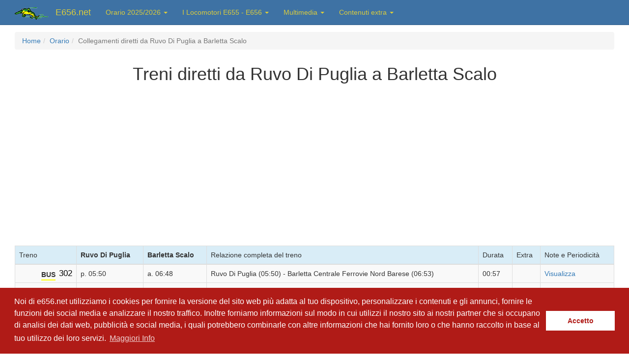

--- FILE ---
content_type: text/html; charset=UTF-8
request_url: https://www.e656.net/orario/collegamenti/ruvo_di_puglia/barletta_scalo.html
body_size: 7106
content:
<!DOCTYPE html><html lang="it"><head><meta charset="utf-8"><meta name="viewport" content="width=device-width, initial-scale=1.0"><meta name="description" content="Orario dei treni senza cambio dalla stazione di Ruvo Di Puglia a Barletta Scalo. Tempi di percorrenza e giorni di effettuazione."><meta name="keywords" content="Treni da Ruvo Di Puglia a Barletta Scalo. Treni per Barletta Scalo da Ruvo Di Puglia. Collegamenti diretti senza cambio, tempi di percorrenza e giorni di effettuazione."><meta name="google-site-verification" content="8n6uAFanYqWZj7fp-v_7e4mPxBo29_q32Gxy9AuxOKw"/><meta name="author" content="Antonio Scalzo"><link rel="alternate" media="only screen and (max-width: 640px)" href="https://m.e656.net/orario/collegamenti/ruvo_di_puglia/barletta_scalo.html" ><title>Treni diretti da Ruvo Di Puglia a Barletta Scalo - www.e656.net</title><link type="text/css" rel="stylesheet" media="all" href="/css/compiled/bs.css?v=048a6" /><link type="text/css" rel="stylesheet" media="all" href="/css/compiled/style.css?v=048a6" /><link rel="shortcut icon" href="/favicon.ico" /><link rel="apple-touch-icon" href="/apple-touch-icon.png"><link rel="apple-touch-icon" sizes="120x120" href="/apple-touch-icon-120x120-precomposed.png"><link rel="canonical" href="https://www.e656.net/orario/collegamenti/ruvo_di_puglia/barletta_scalo.html" ><link rel="alternate" media="only screen and (max-width: 640px)" href="https://m.e656.net/orario/collegamenti/ruvo_di_puglia/barletta_scalo.html" ><script>
            window.addEventListener("load", function(){ window.cookieconsent.initialise({ "palette": { "popup": { "background": "#b01b17" },
            "button": {"background": "#fff", "text": "#b01b17" } },
            "content": {
                "message": "Noi di e656.net utilizziamo i cookies per fornire la versione del sito web più adatta al tuo dispositivo, personalizzare i contenuti e gli annunci, fornire le funzioni dei social media e analizzare il nostro traffico. Inoltre forniamo informazioni sul modo in cui utilizzi il nostro sito ai nostri partner che si occupano di analisi dei dati web, pubblicità e social media, i quali potrebbero combinarle con altre informazioni che hai fornito loro o che hanno raccolto in base al tuo utilizzo dei loro servizi. ",
                "dismiss": "Accetto",
                "link": "Maggiori Info",
                "href": "/cookiepolicy.html"
                }
            })});
        </script><script type="application/ld+json">{"@context":"https://schema.org","@graph":[{"@type":["WebPage","CollectionPage"],"@id":"https://www.e656.net/orario/collegamenti/ruvo_di_puglia/barletta_scalo.html#webpage","url":"https://www.e656.net/orario/collegamenti/ruvo_di_puglia/barletta_scalo.html","name":"Collegamenti diretti da Ruvo Di Puglia a Barletta Scalo","description":"Panoramica dei collegamenti ferroviari diretti tra Ruvo Di Puglia e Barletta Scalo, con frequenza, operatori e durata media dei viaggi.","inLanguage":"it","isPartOf":{"@type":"WebSite","@id":"https://www.e656.net/#website","name":"E656.net","url":"https://www.e656.net/"},"about":[{"@type":"TrainStation","@id":"https://www.e656.net/orario/stazione/ruvo_di_puglia.html#station","name":"Ruvo Di Puglia","url":"https://www.e656.net/orario/stazione/ruvo_di_puglia.html"},{"@type":"TrainStation","@id":"https://www.e656.net/orario/stazione/barletta_scalo.html#station","name":"Barletta Scalo","url":"https://www.e656.net/orario/stazione/barletta_scalo.html"}],"mainEntity":{"@type":"ItemList","@id":"https://www.e656.net/orario/collegamenti/ruvo_di_puglia/barletta_scalo.html#elenco-collegamenti","name":"Collegamenti diretti da Ruvo Di Puglia a Barletta Scalo","itemListOrder":"https://schema.org/ItemListOrderAscending","numberOfItems":16},"publisher":{"@type":"Organization","@id":"https://www.e656.net/#organization","name":"E656.net","url":"https://www.e656.net/","logo":{"@type":"ImageObject","url":"https://www.e656.net/images/logo_e656.png"}}},{"@type":"ItemList","@id":"https://www.e656.net/orario/collegamenti/ruvo_di_puglia/barletta_scalo.html#elenco-collegamenti","name":"Treni diretti Ruvo Di Puglia → Barletta Scalo","itemListOrder":"https://schema.org/ItemListOrderAscending","numberOfItems":16,"itemListElement":[{"@type":"ListItem","position":1,"item":{"@type":"TrainTrip","@id":"https://www.e656.net/orario/treno/302.html#traintrip","name":"Treno Autobus Sostitutivo 302 Ruvo Di Puglia → Barletta Scalo","trainNumber":"302","departureStation":{"@type":"TrainStation","@id":"https://www.e656.net/orario/stazione/ruvo_di_puglia.html#station","name":"Ruvo Di Puglia"},"departureTime":"05:50","arrivalStation":{"@type":"TrainStation","@id":"https://www.e656.net/orario/stazione/barletta_scalo.html#station","name":"Barletta Scalo"},"arrivalTime":"06:48","additionalProperty":[{"@type":"PropertyValue","name":"Orario schedulato","value":"05:50 → 06:48"},{"@type":"PropertyValue","name":"Relazione completa","value":"Ruvo Di Puglia - Barletta Centrale Ferrovie Nord Barese"}]}},{"@type":"ListItem","position":2,"item":{"@type":"TrainTrip","@id":"https://www.e656.net/orario/treno/92006.html#traintrip","name":"Treno Autobus Sostitutivo 92006 Ruvo Di Puglia → Barletta Scalo","trainNumber":"92006","departureStation":{"@type":"TrainStation","@id":"https://www.e656.net/orario/stazione/ruvo_di_puglia.html#station","name":"Ruvo Di Puglia"},"departureTime":"06:15","arrivalStation":{"@type":"TrainStation","@id":"https://www.e656.net/orario/stazione/barletta_scalo.html#station","name":"Barletta Scalo"},"arrivalTime":"06:58","additionalProperty":[{"@type":"PropertyValue","name":"Orario schedulato","value":"06:15 → 06:58"},{"@type":"PropertyValue","name":"Relazione completa","value":"Bitonto Centrale - Barletta Centrale Ferrovie Nord Barese"}]}},{"@type":"ListItem","position":3,"item":{"@type":"TrainTrip","@id":"https://www.e656.net/orario/treno/92008.html#traintrip","name":"Treno Autobus Sostitutivo 92008 Ruvo Di Puglia → Barletta Scalo","trainNumber":"92008","departureStation":{"@type":"TrainStation","@id":"https://www.e656.net/orario/stazione/ruvo_di_puglia.html#station","name":"Ruvo Di Puglia"},"departureTime":"06:45","arrivalStation":{"@type":"TrainStation","@id":"https://www.e656.net/orario/stazione/barletta_scalo.html#station","name":"Barletta Scalo"},"arrivalTime":"07:28","additionalProperty":[{"@type":"PropertyValue","name":"Orario schedulato","value":"06:45 → 07:28"},{"@type":"PropertyValue","name":"Relazione completa","value":"Bitonto Centrale - Barletta Centrale Ferrovie Nord Barese"}]}},{"@type":"ListItem","position":4,"item":{"@type":"TrainTrip","@id":"https://www.e656.net/orario/treno/92010.html#traintrip","name":"Treno Autobus Sostitutivo 92010 Ruvo Di Puglia → Barletta Scalo","trainNumber":"92010","departureStation":{"@type":"TrainStation","@id":"https://www.e656.net/orario/stazione/ruvo_di_puglia.html#station","name":"Ruvo Di Puglia"},"departureTime":"07:22","arrivalStation":{"@type":"TrainStation","@id":"https://www.e656.net/orario/stazione/barletta_scalo.html#station","name":"Barletta Scalo"},"arrivalTime":"08:05","additionalProperty":[{"@type":"PropertyValue","name":"Orario schedulato","value":"07:22 → 08:05"},{"@type":"PropertyValue","name":"Relazione completa","value":"Bitonto Centrale - Barletta Centrale Ferrovie Nord Barese"}]}},{"@type":"ListItem","position":5,"item":{"@type":"TrainTrip","@id":"https://www.e656.net/orario/treno/92012.html#traintrip","name":"Treno Autobus Sostitutivo 92012 Ruvo Di Puglia → Barletta Scalo","trainNumber":"92012","departureStation":{"@type":"TrainStation","@id":"https://www.e656.net/orario/stazione/ruvo_di_puglia.html#station","name":"Ruvo Di Puglia"},"departureTime":"08:40","arrivalStation":{"@type":"TrainStation","@id":"https://www.e656.net/orario/stazione/barletta_scalo.html#station","name":"Barletta Scalo"},"arrivalTime":"09:23","additionalProperty":[{"@type":"PropertyValue","name":"Orario schedulato","value":"08:40 → 09:23"},{"@type":"PropertyValue","name":"Relazione completa","value":"Bitonto Centrale - Barletta Centrale Ferrovie Nord Barese"}]}},{"@type":"ListItem","position":6,"item":{"@type":"TrainTrip","@id":"https://www.e656.net/orario/treno/92014.html#traintrip","name":"Treno Autobus Sostitutivo 92014 Ruvo Di Puglia → Barletta Scalo","trainNumber":"92014","departureStation":{"@type":"TrainStation","@id":"https://www.e656.net/orario/stazione/ruvo_di_puglia.html#station","name":"Ruvo Di Puglia"},"departureTime":"09:35","arrivalStation":{"@type":"TrainStation","@id":"https://www.e656.net/orario/stazione/barletta_scalo.html#station","name":"Barletta Scalo"},"arrivalTime":"10:18","additionalProperty":[{"@type":"PropertyValue","name":"Orario schedulato","value":"09:35 → 10:18"},{"@type":"PropertyValue","name":"Relazione completa","value":"Bitonto Centrale - Barletta Centrale Ferrovie Nord Barese"}]}},{"@type":"ListItem","position":7,"item":{"@type":"TrainTrip","@id":"https://www.e656.net/orario/treno/92016.html#traintrip","name":"Treno Autobus Sostitutivo 92016 Ruvo Di Puglia → Barletta Scalo","trainNumber":"92016","departureStation":{"@type":"TrainStation","@id":"https://www.e656.net/orario/stazione/ruvo_di_puglia.html#station","name":"Ruvo Di Puglia"},"departureTime":"10:15","arrivalStation":{"@type":"TrainStation","@id":"https://www.e656.net/orario/stazione/barletta_scalo.html#station","name":"Barletta Scalo"},"arrivalTime":"10:58","additionalProperty":[{"@type":"PropertyValue","name":"Orario schedulato","value":"10:15 → 10:58"},{"@type":"PropertyValue","name":"Relazione completa","value":"Bitonto Centrale - Barletta Centrale Ferrovie Nord Barese"}]}},{"@type":"ListItem","position":8,"item":{"@type":"TrainTrip","@id":"https://www.e656.net/orario/treno/92018.html#traintrip","name":"Treno Autobus Sostitutivo 92018 Ruvo Di Puglia → Barletta Scalo","trainNumber":"92018","departureStation":{"@type":"TrainStation","@id":"https://www.e656.net/orario/stazione/ruvo_di_puglia.html#station","name":"Ruvo Di Puglia"},"departureTime":"11:10","arrivalStation":{"@type":"TrainStation","@id":"https://www.e656.net/orario/stazione/barletta_scalo.html#station","name":"Barletta Scalo"},"arrivalTime":"11:53","additionalProperty":[{"@type":"PropertyValue","name":"Orario schedulato","value":"11:10 → 11:53"},{"@type":"PropertyValue","name":"Relazione completa","value":"Bitonto Centrale - Barletta Centrale Ferrovie Nord Barese"}]}},{"@type":"ListItem","position":9,"item":{"@type":"TrainTrip","@id":"https://www.e656.net/orario/treno/92020.html#traintrip","name":"Treno Autobus Sostitutivo 92020 Ruvo Di Puglia → Barletta Scalo","trainNumber":"92020","departureStation":{"@type":"TrainStation","@id":"https://www.e656.net/orario/stazione/ruvo_di_puglia.html#station","name":"Ruvo Di Puglia"},"departureTime":"12:25","arrivalStation":{"@type":"TrainStation","@id":"https://www.e656.net/orario/stazione/barletta_scalo.html#station","name":"Barletta Scalo"},"arrivalTime":"13:08","additionalProperty":[{"@type":"PropertyValue","name":"Orario schedulato","value":"12:25 → 13:08"},{"@type":"PropertyValue","name":"Relazione completa","value":"Bitonto Centrale - Barletta Centrale Ferrovie Nord Barese"}]}},{"@type":"ListItem","position":10,"item":{"@type":"TrainTrip","@id":"https://www.e656.net/orario/treno/22.html#traintrip","name":"Treno Autobus Sostitutivo 22 Ruvo Di Puglia → Barletta Scalo","trainNumber":"22","departureStation":{"@type":"TrainStation","@id":"https://www.e656.net/orario/stazione/ruvo_di_puglia.html#station","name":"Ruvo Di Puglia"},"departureTime":"13:42","arrivalStation":{"@type":"TrainStation","@id":"https://www.e656.net/orario/stazione/barletta_scalo.html#station","name":"Barletta Scalo"},"arrivalTime":"14:40","additionalProperty":[{"@type":"PropertyValue","name":"Orario schedulato","value":"13:42 → 14:40"},{"@type":"PropertyValue","name":"Relazione completa","value":"Ruvo Di Puglia - Barletta Centrale Ferrovie Nord Barese"}]}},{"@type":"ListItem","position":11,"item":{"@type":"TrainTrip","@id":"https://www.e656.net/orario/treno/92022.html#traintrip","name":"Treno Autobus Sostitutivo 92022 Ruvo Di Puglia → Barletta Scalo","trainNumber":"92022","departureStation":{"@type":"TrainStation","@id":"https://www.e656.net/orario/stazione/ruvo_di_puglia.html#station","name":"Ruvo Di Puglia"},"departureTime":"14:10","arrivalStation":{"@type":"TrainStation","@id":"https://www.e656.net/orario/stazione/barletta_scalo.html#station","name":"Barletta Scalo"},"arrivalTime":"14:53","additionalProperty":[{"@type":"PropertyValue","name":"Orario schedulato","value":"14:10 → 14:53"},{"@type":"PropertyValue","name":"Relazione completa","value":"Bitonto Centrale - Barletta Centrale Ferrovie Nord Barese"}]}},{"@type":"ListItem","position":12,"item":{"@type":"TrainTrip","@id":"https://www.e656.net/orario/treno/92024.html#traintrip","name":"Treno Autobus Sostitutivo 92024 Ruvo Di Puglia → Barletta Scalo","trainNumber":"92024","departureStation":{"@type":"TrainStation","@id":"https://www.e656.net/orario/stazione/ruvo_di_puglia.html#station","name":"Ruvo Di Puglia"},"departureTime":"16:00","arrivalStation":{"@type":"TrainStation","@id":"https://www.e656.net/orario/stazione/barletta_scalo.html#station","name":"Barletta Scalo"},"arrivalTime":"16:43","additionalProperty":[{"@type":"PropertyValue","name":"Orario schedulato","value":"16:00 → 16:43"},{"@type":"PropertyValue","name":"Relazione completa","value":"Bitonto Centrale - Barletta Centrale Ferrovie Nord Barese"}]}},{"@type":"ListItem","position":13,"item":{"@type":"TrainTrip","@id":"https://www.e656.net/orario/treno/92026.html#traintrip","name":"Treno Autobus Sostitutivo 92026 Ruvo Di Puglia → Barletta Scalo","trainNumber":"92026","departureStation":{"@type":"TrainStation","@id":"https://www.e656.net/orario/stazione/ruvo_di_puglia.html#station","name":"Ruvo Di Puglia"},"departureTime":"18:40","arrivalStation":{"@type":"TrainStation","@id":"https://www.e656.net/orario/stazione/barletta_scalo.html#station","name":"Barletta Scalo"},"arrivalTime":"19:23","additionalProperty":[{"@type":"PropertyValue","name":"Orario schedulato","value":"18:40 → 19:23"},{"@type":"PropertyValue","name":"Relazione completa","value":"Bitonto Centrale - Barletta Centrale Ferrovie Nord Barese"}]}},{"@type":"ListItem","position":14,"item":{"@type":"TrainTrip","@id":"https://www.e656.net/orario/treno/92028.html#traintrip","name":"Treno Autobus Sostitutivo 92028 Ruvo Di Puglia → Barletta Scalo","trainNumber":"92028","departureStation":{"@type":"TrainStation","@id":"https://www.e656.net/orario/stazione/ruvo_di_puglia.html#station","name":"Ruvo Di Puglia"},"departureTime":"20:20","arrivalStation":{"@type":"TrainStation","@id":"https://www.e656.net/orario/stazione/barletta_scalo.html#station","name":"Barletta Scalo"},"arrivalTime":"21:03","additionalProperty":[{"@type":"PropertyValue","name":"Orario schedulato","value":"20:20 → 21:03"},{"@type":"PropertyValue","name":"Relazione completa","value":"Bitonto Centrale - Barletta Centrale Ferrovie Nord Barese"}]}},{"@type":"ListItem","position":15,"item":{"@type":"TrainTrip","@id":"https://www.e656.net/orario/treno/92030.html#traintrip","name":"Treno Autobus Sostitutivo 92030 Ruvo Di Puglia → Barletta Scalo","trainNumber":"92030","departureStation":{"@type":"TrainStation","@id":"https://www.e656.net/orario/stazione/ruvo_di_puglia.html#station","name":"Ruvo Di Puglia"},"departureTime":"22:10","arrivalStation":{"@type":"TrainStation","@id":"https://www.e656.net/orario/stazione/barletta_scalo.html#station","name":"Barletta Scalo"},"arrivalTime":"22:53","additionalProperty":[{"@type":"PropertyValue","name":"Orario schedulato","value":"22:10 → 22:53"},{"@type":"PropertyValue","name":"Relazione completa","value":"Bitonto Centrale - Barletta Centrale Ferrovie Nord Barese"}]}},{"@type":"ListItem","position":16,"item":{"@type":"TrainTrip","@id":"https://www.e656.net/orario/treno/354.html#traintrip","name":"Treno Autobus Sostitutivo 354 Ruvo Di Puglia → Barletta Scalo","trainNumber":"354","departureStation":{"@type":"TrainStation","@id":"https://www.e656.net/orario/stazione/ruvo_di_puglia.html#station","name":"Ruvo Di Puglia"},"departureTime":"23:58","arrivalStation":{"@type":"TrainStation","@id":"https://www.e656.net/orario/stazione/barletta_scalo.html#station","name":"Barletta Scalo"},"arrivalTime":"00:50","additionalProperty":[{"@type":"PropertyValue","name":"Orario schedulato","value":"23:58 → 00:50"},{"@type":"PropertyValue","name":"Relazione completa","value":"Ruvo Di Puglia - Barletta Centrale Ferrovie Nord Barese"}]}}]}]}</script><script type="application/ld+json" id="breadcrumbs">{"@context":"https://schema.org","@type":"BreadcrumbList","itemListElement":[{"@type":"ListItem","position":1,"name":"Home","item":"https://www.e656.net/"},{"@type":"ListItem","position":2,"name":"Orario","item":"https://www.e656.net/orario/index.html"},{"@type":"ListItem","position":3,"name":"Collegamenti diretti da Ruvo Di Puglia a Barletta Scalo","item":"https://www.e656.net/orario/collegamenti/ruvo_di_puglia/barletta_scalo.html"}]}</script></head><body ng-app="mobileApp" ng-controller="mobileController" ng-init="initApp('')"><!-- Wrap all page content here --><div id="wrap"><!-- Fixed navbar --><div class="navbar navbar-default navbar-fixed-top"><div class="container header-container"><div class="navbar-header"><button type="button" class="navbar-toggle" data-toggle="collapse" data-target=".navbar-collapse"><span class="icon-bar"></span><span class="icon-bar"></span><span class="icon-bar"></span></button><div><span class="navbar-brand"><img src="/images/logo-e656-caimano-homepage.png" alt="E656.net" width="68px" height="25px" /></span><a class="navbar-brand" href="/?utm_source=e656_page&utm_medium=link&utm_campaign=menu">E656.net</a></div></div><div class="collapse navbar-collapse"><ul class="nav navbar-nav"><li class="dropdown"><a href="#" class="dropdown-toggle" data-toggle="dropdown">Orario 2025/2026 <b class="caret"></b></a><ul class="dropdown-menu"><li><a href="/orario/acquista-biglietto.html?utm_source=e656_page&utm_medium=link&utm_campaign=menu"><b>Acquista biglietti ferroviari</b></a></li><li><a href="/orario/index.html?utm_source=e656_page&utm_medium=link&utm_campaign=menu">Cerca treno / stazione / collegamenti</a></li><li><a href="/orario/treni/nuovo_trasporto_viaggiatori.html?utm_source=e656_page&utm_medium=link&utm_campaign=menu">Orario treni NTV</a></li><li><a href="/orario/treni/leonardo-express.html?utm_source=e656_page&utm_medium=link&utm_campaign=menu">Leonardo Express</a></li><li><a href="/orario/treni/orobica-line-2024.html?utm_source=e656_page&utm_medium=link&utm_campaign=menu">Orobica Line 2024</a></li><li><a href="/orario/domande-fequenti.html?utm_source=e656_page&utm_medium=link&utm_campaign=menu"><b>Domande Frequenti</b></a></li><li class="divider"></li><li class="dropdown-header">Orari ferrovie regionali e in Concessione</li><li><a href="/orario/ferrovia_circumetnea.html?utm_source=e656_page&utm_medium=link&utm_campaign=menu">Ferrovia Circumetnea</a></li><li><a href="/orario/ferrovie_della_calabria.html?utm_source=e656_page&utm_medium=link&utm_campaign=menu">Ferrovie della Calabria</a></li><li><a href="/orario/arst.html?utm_source=e656_page&utm_medium=link&utm_campaign=menu">ARST</a></li><li><a href="/orario/ferrovia_udine_cividale.html?utm_source=e656_page&utm_medium=link&utm_campaign=menu">Ferrovia Udine-Cividale</a></li><li><a href="/orario/ferrovie_emilia_romagna.html?utm_source=e656_page&utm_medium=link&utm_campaign=menu">Ferrovie Emilia Romagna</a></li><li><a href="/orario/ferrovia_genova_casella.html?utm_source=e656_page&utm_medium=link&utm_campaign=menu">Ferrovia Genova Casella</a></li><li><a href="/orario/trasporto_ferroviario_toscano.html?utm_source=e656_page&utm_medium=link&utm_campaign=menu">Trasporto Ferroviario Toscano</a></li><li><a href="/orario/ferrovie_del_gargano.html?utm_source=e656_page&utm_medium=link&utm_campaign=menu">Ferrovie del Gargano</a></li><li><a href="/orario/trentino_trasporti.html?utm_source=e656_page&utm_medium=link&utm_campaign=menu">Trentino Trasporti</a></li><li><a href="/orario/gruppo_torinese_trasporti.html?utm_source=e656_page&utm_medium=link&utm_campaign=menu">Gruppo Torinese Trasporti</a></li><li><a href="/orario/ferrovia_roma_civitacastellana_viterbo.html?utm_source=e656_page&utm_medium=link&utm_campaign=menu">Ferrovia Roma Civitacastellana Viterbo</a></li><li><a href="/orario/ente_autonomo_volturno.html?utm_source=e656_page&utm_medium=link&utm_campaign=menu">Ente Autonomo Volturno - EAV</a></li><li><a href="/orario/ferrotramviaria.html?utm_source=e656_page&utm_medium=link&utm_campaign=menu">Ferrotramviaria</a></li><li class="divider"></li><li class="dropdown-header">News e curiosit&agrave;</li><li><a href="/aggiornamenti-del-sito.html?utm_source=e656_page&utm_medium=link&utm_campaign=menu">Aggiornamenti del sito</a></li><li><a href="/orario/curiosita.html?utm_source=e656_page&utm_medium=link&utm_campaign=menu">Statistiche e curiosit&agrave; sull'orario</a></li><li><a href="/orario/denominazioni.html?utm_source=e656_page&utm_medium=link&utm_campaign=menu">Elenco treni con denominazione</a></li><li><a href="/orario/stazioni.html?utm_source=e656_page&utm_medium=link&utm_campaign=menu">Elenco stazioni con servizio viaggiatori</a></li></ul></li><li class="dropdown"><a href="#" class="dropdown-toggle" data-toggle="dropdown">I Locomotori E655 - E656 <b class="caret"></b></a><ul class="dropdown-menu"><li><a href="/storia.html?utm_source=e656_page&utm_medium=link&utm_campaign=menu">La storia dei Caimani</a></li><li><a href="/tecnica.html?utm_source=e656_page&utm_medium=link&utm_campaign=menu">Dati tecnici e curiosit&agrave;</a></li><li><a href="/E655.html?utm_source=e656_page&utm_medium=link&utm_campaign=menu">E655: i Caimani da fatica</a></li></ul></li><li class="dropdown"><a href="#" class="dropdown-toggle" data-toggle="dropdown">Multimedia <b class="caret"></b></a><ul class="dropdown-menu"><li class="dropdown-header">Immagini fotografiche</li><li><a href="/foto.html?utm_source=e656_page&utm_medium=link&utm_campaign=menu">Archivio Fotografico E656</a></li><li><a href="/foto/ospiti.html?utm_source=e656_page&utm_medium=link&utm_campaign=menu">Galleria fotografica ospiti</a></li><li><a href="/foto/maurizio_messa.html?utm_source=e656_page&utm_medium=link&utm_campaign=menu">Galleria fotografica di Maurizio Messa</a></li><li class="divider"></li><li class="dropdown-header">Videoteca</li><li><a href="/video.html?utm_source=e656_page&utm_medium=link&utm_campaign=menu">Galleria video</a></li></ul></li><li class="dropdown"><a href="#" class="dropdown-toggle" data-toggle="dropdown">Contenuti extra <b class="caret"></b></a><ul class="dropdown-menu"><li><a href="#">Mailing List Aggiornamenti</a></li><li><a href="#">FOTO: Viaggio al centro della Sicilia</a></li><li><a href="#">FOTO: Viaggio in Italia</a></li><li><a href="/link.php?utm_source=e656_page&utm_medium=link&utm_campaign=menu">Links a siti amici</a></li><li><a href="/ringraziamenti.php?utm_source=e656_page&utm_medium=link&utm_campaign=menu">Ringraziamenti</a></li><li><a href="/normativafoto.php?utm_source=e656_page&utm_medium=link&utm_campaign=menu">Normativa fotografica in ambito ferroviario</a></li><li><a href="/autori.php?utm_source=e656_page&utm_medium=link&utm_campaign=menu">Gli autori (2006)</a></li><li><a href="/cookiepolicy.html?utm_source=e656_page&utm_medium=link&utm_campaign=menu">Normativa privacy</a></li></ul></li></ul></div><!--/.nav-collapse --></div></div><!-- Begin page content --><div class="container"><div class="page-container"><nav aria-label="breadcrumb" class="breadcrumb-container"><ol class="breadcrumb"><li class="breadcrumb-item"><a href="https://www.e656.net/">Home</a></li><li class="breadcrumb-item"><a href="https://www.e656.net/orario/index.html">Orario</a></li><li class="breadcrumb-item active" aria-current="page">Collegamenti diretti da Ruvo Di Puglia a Barletta Scalo</li></ol></nav><div class="well-links"><h1 class="text-center">Treni diretti da Ruvo Di Puglia a Barletta Scalo</h1></div><div class="row"><div class="col-md-12"><div class="collegamenti-banner"><div class="banner728"><script async src="//pagead2.googlesyndication.com/pagead/js/adsbygoogle.js"></script><!-- New_Collegamenti --><ins class="adsbygoogle"
                     style="display:block"
                     data-ad-client="ca-pub-5506000520905688"
                     data-ad-slot="9466220515"
                     data-ad-format="auto"></ins><script>
                    (adsbygoogle = window.adsbygoogle || []).push({});
                </script></div></div></div></div><div class="row"><div class="col-md-12"><table class="table table-bordered table-striped table-collegamenti"><thead><tr class="info"><td>Treno</td><td><strong>Ruvo Di Puglia</strong></td><td><strong>Barletta Scalo</strong></td><td>Relazione completa del treno</td><td>Durata</td><td>Extra</td><td>Note e Periodicità</td></tr></thead><tbody><tr ng-class="{'open' : treni['302']}" id="treno-302"><td class="train-number"><div class="train-type-label"><span class="train-icon"><div class="train-type-label"><span class="train-icon"><div class="route ftm BB BUS">BUS</div></span></div></span><span class="train-number"><a href="/orario/treno-fnb/autobus-sostitutivo-302.html"> 302</a></span></div></td><td> p. 05:50 </td><td> a. 06:48 </td><td>Ruvo Di Puglia (05:50) - Barletta Centrale Ferrovie Nord Barese (06:53)</td><td>00:57</td><td><div class="train-link-extra"></div></td><td ng-init="treni['302'] = false;"><a ng-cloak href="#" onclick="jsFrontend.scrollToTrain('302');" ng-click="treni['302'] = ! treni['302']">{[{treni['302'] ? 'Chiudi' : 'Visualizza'}]}</a></td></tr><tr ng-cloak ng-show="treni['302']" class="open"><td colspan="7"><div>Si effettua dal lunedì al venerdì feriali</div><div>Effettua servizio trasporto biciclette</div><div>Treno accessibile ai viaggiatori diversamente abili e/o con mobilità ridotta, previa richiesta di assistenza almeno 48 ore prima.</div></td></tr><tr ng-class="{'open' : treni['92006']}" id="treno-92006"><td class="train-number"><div class="train-type-label"><span class="train-icon"><div class="train-type-label"><span class="train-icon"><div class="route ftm BB BUS">BUS</div></span></div></span><span class="train-number"><a href="/orario/treno-fnb/autobus-sostitutivo-92006.html"> 92006</a></span></div></td><td> p. 06:15 </td><td> a. 06:58 </td><td>Bitonto Centrale (05:45) - Barletta Centrale Ferrovie Nord Barese (07:03)</td><td>00:42</td><td><div class="train-link-extra"></div></td><td ng-init="treni['92006'] = false;"><a ng-cloak href="#" onclick="jsFrontend.scrollToTrain('92006');" ng-click="treni['92006'] = ! treni['92006']">{[{treni['92006'] ? 'Chiudi' : 'Visualizza'}]}</a></td></tr><tr ng-cloak ng-show="treni['92006']" class="open"><td colspan="7"><div>Si effettua la domenica e nei giorni festivi</div><div>Effettua servizio trasporto biciclette</div><div>Treno accessibile ai viaggiatori diversamente abili e/o con mobilità ridotta, previa richiesta di assistenza almeno 48 ore prima.</div></td></tr><tr ng-class="{'open' : treni['92008']}" id="treno-92008"><td class="train-number"><div class="train-type-label"><span class="train-icon"><div class="train-type-label"><span class="train-icon"><div class="route ftm BB BUS">BUS</div></span></div></span><span class="train-number"><a href="/orario/treno-fnb/autobus-sostitutivo-92008.html"> 92008</a></span></div></td><td> p. 06:45 </td><td> a. 07:28 </td><td>Bitonto Centrale (06:15) - Barletta Centrale Ferrovie Nord Barese (07:33)</td><td>00:42</td><td><div class="train-link-extra"></div></td><td ng-init="treni['92008'] = false;"><a ng-cloak href="#" onclick="jsFrontend.scrollToTrain('92008');" ng-click="treni['92008'] = ! treni['92008']">{[{treni['92008'] ? 'Chiudi' : 'Visualizza'}]}</a></td></tr><tr ng-cloak ng-show="treni['92008']" class="open"><td colspan="7"><div>Si effettua la domenica e nei giorni festivi</div><div>Effettua servizio trasporto biciclette</div><div>Treno accessibile ai viaggiatori diversamente abili e/o con mobilità ridotta, previa richiesta di assistenza almeno 48 ore prima.</div></td></tr><tr ng-class="{'open' : treni['92010']}" id="treno-92010"><td class="train-number"><div class="train-type-label"><span class="train-icon"><div class="train-type-label"><span class="train-icon"><div class="route ftm BB BUS">BUS</div></span></div></span><span class="train-number"><a href="/orario/treno-fnb/autobus-sostitutivo-92010.html"> 92010</a></span></div></td><td> p. 07:22 </td><td> a. 08:05 </td><td>Bitonto Centrale (06:52) - Barletta Centrale Ferrovie Nord Barese (08:10)</td><td>00:42</td><td><div class="train-link-extra"></div></td><td ng-init="treni['92010'] = false;"><a ng-cloak href="#" onclick="jsFrontend.scrollToTrain('92010');" ng-click="treni['92010'] = ! treni['92010']">{[{treni['92010'] ? 'Chiudi' : 'Visualizza'}]}</a></td></tr><tr ng-cloak ng-show="treni['92010']" class="open"><td colspan="7"><div>Si effettua la domenica e nei giorni festivi</div><div>Effettua servizio trasporto biciclette</div><div>Treno accessibile ai viaggiatori diversamente abili e/o con mobilità ridotta, previa richiesta di assistenza almeno 48 ore prima.</div></td></tr><tr ng-class="{'open' : treni['92012']}" id="treno-92012"><td class="train-number"><div class="train-type-label"><span class="train-icon"><div class="train-type-label"><span class="train-icon"><div class="route ftm BB BUS">BUS</div></span></div></span><span class="train-number"><a href="/orario/treno-fnb/autobus-sostitutivo-92012.html"> 92012</a></span></div></td><td> p. 08:40 </td><td> a. 09:23 </td><td>Bitonto Centrale (08:10) - Barletta Centrale Ferrovie Nord Barese (09:28)</td><td>00:42</td><td><div class="train-link-extra"></div></td><td ng-init="treni['92012'] = false;"><a ng-cloak href="#" onclick="jsFrontend.scrollToTrain('92012');" ng-click="treni['92012'] = ! treni['92012']">{[{treni['92012'] ? 'Chiudi' : 'Visualizza'}]}</a></td></tr><tr ng-cloak ng-show="treni['92012']" class="open"><td colspan="7"><div>Si effettua la domenica e nei giorni festivi</div><div>Effettua servizio trasporto biciclette</div><div>Treno accessibile ai viaggiatori diversamente abili e/o con mobilità ridotta, previa richiesta di assistenza almeno 48 ore prima.</div></td></tr><tr ng-class="{'open' : treni['92014']}" id="treno-92014"><td class="train-number"><div class="train-type-label"><span class="train-icon"><div class="train-type-label"><span class="train-icon"><div class="route ftm BB BUS">BUS</div></span></div></span><span class="train-number"><a href="/orario/treno-fnb/autobus-sostitutivo-92014.html"> 92014</a></span></div></td><td> p. 09:35 </td><td> a. 10:18 </td><td>Bitonto Centrale (09:05) - Barletta Centrale Ferrovie Nord Barese (10:23)</td><td>00:42</td><td><div class="train-link-extra"></div></td><td ng-init="treni['92014'] = false;"><a ng-cloak href="#" onclick="jsFrontend.scrollToTrain('92014');" ng-click="treni['92014'] = ! treni['92014']">{[{treni['92014'] ? 'Chiudi' : 'Visualizza'}]}</a></td></tr><tr ng-cloak ng-show="treni['92014']" class="open"><td colspan="7"><div>Si effettua la domenica e nei giorni festivi</div><div>Effettua servizio trasporto biciclette</div><div>Treno accessibile ai viaggiatori diversamente abili e/o con mobilità ridotta, previa richiesta di assistenza almeno 48 ore prima.</div></td></tr><tr ng-class="{'open' : treni['92016']}" id="treno-92016"><td class="train-number"><div class="train-type-label"><span class="train-icon"><div class="train-type-label"><span class="train-icon"><div class="route ftm BB BUS">BUS</div></span></div></span><span class="train-number"><a href="/orario/treno-fnb/autobus-sostitutivo-92016.html"> 92016</a></span></div></td><td> p. 10:15 </td><td> a. 10:58 </td><td>Bitonto Centrale (09:45) - Barletta Centrale Ferrovie Nord Barese (11:02)</td><td>00:42</td><td><div class="train-link-extra"></div></td><td ng-init="treni['92016'] = false;"><a ng-cloak href="#" onclick="jsFrontend.scrollToTrain('92016');" ng-click="treni['92016'] = ! treni['92016']">{[{treni['92016'] ? 'Chiudi' : 'Visualizza'}]}</a></td></tr><tr ng-cloak ng-show="treni['92016']" class="open"><td colspan="7"><div>Si effettua la domenica e nei giorni festivi</div><div>Effettua servizio trasporto biciclette</div><div>Treno accessibile ai viaggiatori diversamente abili e/o con mobilità ridotta, previa richiesta di assistenza almeno 48 ore prima.</div></td></tr><tr ng-class="{'open' : treni['92018']}" id="treno-92018"><td class="train-number"><div class="train-type-label"><span class="train-icon"><div class="train-type-label"><span class="train-icon"><div class="route ftm BB BUS">BUS</div></span></div></span><span class="train-number"><a href="/orario/treno-fnb/autobus-sostitutivo-92018.html"> 92018</a></span></div></td><td> p. 11:10 </td><td> a. 11:53 </td><td>Bitonto Centrale (10:40) - Barletta Centrale Ferrovie Nord Barese (11:58)</td><td>00:42</td><td><div class="train-link-extra"></div></td><td ng-init="treni['92018'] = false;"><a ng-cloak href="#" onclick="jsFrontend.scrollToTrain('92018');" ng-click="treni['92018'] = ! treni['92018']">{[{treni['92018'] ? 'Chiudi' : 'Visualizza'}]}</a></td></tr><tr ng-cloak ng-show="treni['92018']" class="open"><td colspan="7"><div>Si effettua la domenica e nei giorni festivi</div><div>Effettua servizio trasporto biciclette</div><div>Treno accessibile ai viaggiatori diversamente abili e/o con mobilità ridotta, previa richiesta di assistenza almeno 48 ore prima.</div></td></tr><tr ng-class="{'open' : treni['92020']}" id="treno-92020"><td class="train-number"><div class="train-type-label"><span class="train-icon"><div class="train-type-label"><span class="train-icon"><div class="route ftm BB BUS">BUS</div></span></div></span><span class="train-number"><a href="/orario/treno-fnb/autobus-sostitutivo-92020.html"> 92020</a></span></div></td><td> p. 12:25 </td><td> a. 13:08 </td><td>Bitonto Centrale (11:55) - Barletta Centrale Ferrovie Nord Barese (13:12)</td><td>00:42</td><td><div class="train-link-extra"></div></td><td ng-init="treni['92020'] = false;"><a ng-cloak href="#" onclick="jsFrontend.scrollToTrain('92020');" ng-click="treni['92020'] = ! treni['92020']">{[{treni['92020'] ? 'Chiudi' : 'Visualizza'}]}</a></td></tr><tr ng-cloak ng-show="treni['92020']" class="open"><td colspan="7"><div>Si effettua la domenica e nei giorni festivi</div><div>Effettua servizio trasporto biciclette</div><div>Treno accessibile ai viaggiatori diversamente abili e/o con mobilità ridotta, previa richiesta di assistenza almeno 48 ore prima.</div></td></tr><tr ng-class="{'open' : treni['22']}" id="treno-22"><td class="train-number"><div class="train-type-label"><span class="train-icon"><div class="train-type-label"><span class="train-icon"><div class="route ftm BB BUS">BUS</div></span></div></span><span class="train-number"><a href="/orario/treno-fnb/autobus-sostitutivo-22.html"> 22</a></span></div></td><td> p. 13:42 </td><td> a. 14:40 </td><td>Ruvo Di Puglia (13:42) - Barletta Centrale Ferrovie Nord Barese (14:45)</td><td>00:57</td><td><div class="train-link-extra"></div></td><td ng-init="treni['22'] = false;"><a ng-cloak href="#" onclick="jsFrontend.scrollToTrain('22');" ng-click="treni['22'] = ! treni['22']">{[{treni['22'] ? 'Chiudi' : 'Visualizza'}]}</a></td></tr><tr ng-cloak ng-show="treni['22']" class="open"><td colspan="7"><div>Si effettua dal lunedì al venerdì feriali</div><div>Effettua servizio trasporto biciclette</div><div>Treno accessibile ai viaggiatori diversamente abili e/o con mobilità ridotta, previa richiesta di assistenza almeno 48 ore prima.</div></td></tr><tr ng-class="{'open' : treni['92022']}" id="treno-92022"><td class="train-number"><div class="train-type-label"><span class="train-icon"><div class="train-type-label"><span class="train-icon"><div class="route ftm BB BUS">BUS</div></span></div></span><span class="train-number"><a href="/orario/treno-fnb/autobus-sostitutivo-92022.html"> 92022</a></span></div></td><td> p. 14:10 </td><td> a. 14:53 </td><td>Bitonto Centrale (13:40) - Barletta Centrale Ferrovie Nord Barese (14:58)</td><td>00:42</td><td><div class="train-link-extra"></div></td><td ng-init="treni['92022'] = false;"><a ng-cloak href="#" onclick="jsFrontend.scrollToTrain('92022');" ng-click="treni['92022'] = ! treni['92022']">{[{treni['92022'] ? 'Chiudi' : 'Visualizza'}]}</a></td></tr><tr ng-cloak ng-show="treni['92022']" class="open"><td colspan="7"><div>Si effettua la domenica e nei giorni festivi</div><div>Effettua servizio trasporto biciclette</div><div>Treno accessibile ai viaggiatori diversamente abili e/o con mobilità ridotta, previa richiesta di assistenza almeno 48 ore prima.</div></td></tr><tr ng-class="{'open' : treni['92024']}" id="treno-92024"><td class="train-number"><div class="train-type-label"><span class="train-icon"><div class="train-type-label"><span class="train-icon"><div class="route ftm BB BUS">BUS</div></span></div></span><span class="train-number"><a href="/orario/treno-fnb/autobus-sostitutivo-92024.html"> 92024</a></span></div></td><td> p. 16:00 </td><td> a. 16:43 </td><td>Bitonto Centrale (15:30) - Barletta Centrale Ferrovie Nord Barese (16:48)</td><td>00:42</td><td><div class="train-link-extra"></div></td><td ng-init="treni['92024'] = false;"><a ng-cloak href="#" onclick="jsFrontend.scrollToTrain('92024');" ng-click="treni['92024'] = ! treni['92024']">{[{treni['92024'] ? 'Chiudi' : 'Visualizza'}]}</a></td></tr><tr ng-cloak ng-show="treni['92024']" class="open"><td colspan="7"><div>Si effettua la domenica e nei giorni festivi</div><div>Effettua servizio trasporto biciclette</div><div>Treno accessibile ai viaggiatori diversamente abili e/o con mobilità ridotta, previa richiesta di assistenza almeno 48 ore prima.</div></td></tr><tr ng-class="{'open' : treni['92026']}" id="treno-92026"><td class="train-number"><div class="train-type-label"><span class="train-icon"><div class="train-type-label"><span class="train-icon"><div class="route ftm BB BUS">BUS</div></span></div></span><span class="train-number"><a href="/orario/treno-fnb/autobus-sostitutivo-92026.html"> 92026</a></span></div></td><td> p. 18:40 </td><td> a. 19:23 </td><td>Bitonto Centrale (18:10) - Barletta Centrale Ferrovie Nord Barese (19:28)</td><td>00:42</td><td><div class="train-link-extra"></div></td><td ng-init="treni['92026'] = false;"><a ng-cloak href="#" onclick="jsFrontend.scrollToTrain('92026');" ng-click="treni['92026'] = ! treni['92026']">{[{treni['92026'] ? 'Chiudi' : 'Visualizza'}]}</a></td></tr><tr ng-cloak ng-show="treni['92026']" class="open"><td colspan="7"><div>Si effettua la domenica e nei giorni festivi</div><div>Effettua servizio trasporto biciclette</div><div>Treno accessibile ai viaggiatori diversamente abili e/o con mobilità ridotta, previa richiesta di assistenza almeno 48 ore prima.</div></td></tr><tr ng-class="{'open' : treni['92028']}" id="treno-92028"><td class="train-number"><div class="train-type-label"><span class="train-icon"><div class="train-type-label"><span class="train-icon"><div class="route ftm BB BUS">BUS</div></span></div></span><span class="train-number"><a href="/orario/treno-fnb/autobus-sostitutivo-92028.html"> 92028</a></span></div></td><td> p. 20:20 </td><td> a. 21:03 </td><td>Bitonto Centrale (19:50) - Barletta Centrale Ferrovie Nord Barese (21:08)</td><td>00:42</td><td><div class="train-link-extra"></div></td><td ng-init="treni['92028'] = false;"><a ng-cloak href="#" onclick="jsFrontend.scrollToTrain('92028');" ng-click="treni['92028'] = ! treni['92028']">{[{treni['92028'] ? 'Chiudi' : 'Visualizza'}]}</a></td></tr><tr ng-cloak ng-show="treni['92028']" class="open"><td colspan="7"><div>Si effettua la domenica e nei giorni festivi</div><div>Effettua servizio trasporto biciclette</div><div>Treno accessibile ai viaggiatori diversamente abili e/o con mobilità ridotta, previa richiesta di assistenza almeno 48 ore prima.</div></td></tr><tr ng-class="{'open' : treni['92030']}" id="treno-92030"><td class="train-number"><div class="train-type-label"><span class="train-icon"><div class="train-type-label"><span class="train-icon"><div class="route ftm BB BUS">BUS</div></span></div></span><span class="train-number"><a href="/orario/treno-fnb/autobus-sostitutivo-92030.html"> 92030</a></span></div></td><td> p. 22:10 </td><td> a. 22:53 </td><td>Bitonto Centrale (21:40) - Barletta Centrale Ferrovie Nord Barese (22:58)</td><td>00:42</td><td><div class="train-link-extra"></div></td><td ng-init="treni['92030'] = false;"><a ng-cloak href="#" onclick="jsFrontend.scrollToTrain('92030');" ng-click="treni['92030'] = ! treni['92030']">{[{treni['92030'] ? 'Chiudi' : 'Visualizza'}]}</a></td></tr><tr ng-cloak ng-show="treni['92030']" class="open"><td colspan="7"><div>Si effettua la domenica e nei giorni festivi</div><div>Effettua servizio trasporto biciclette</div><div>Treno accessibile ai viaggiatori diversamente abili e/o con mobilità ridotta, previa richiesta di assistenza almeno 48 ore prima.</div></td></tr><tr ng-class="{'open' : treni['354']}" id="treno-354"><td class="train-number"><div class="train-type-label"><span class="train-icon"><div class="train-type-label"><span class="train-icon"><div class="route ftm BB BUS">BUS</div></span></div></span><span class="train-number"><a href="/orario/treno-fnb/autobus-sostitutivo-354.html"> 354</a></span></div></td><td> p. 23:58 </td><td> a. 00:50 </td><td>Ruvo Di Puglia (23:58) - Barletta Centrale Ferrovie Nord Barese (00:55)</td><td>00:51</td><td><div class="train-link-extra"></div></td><td ng-init="treni['354'] = false;"><a ng-cloak href="#" onclick="jsFrontend.scrollToTrain('354');" ng-click="treni['354'] = ! treni['354']">{[{treni['354'] ? 'Chiudi' : 'Visualizza'}]}</a></td></tr><tr ng-cloak ng-show="treni['354']" class="open"><td colspan="7"><div>Si effettua dal lunedì al venerdì feriali</div><div>Effettua servizio trasporto biciclette</div><div>Treno accessibile ai viaggiatori diversamente abili e/o con mobilità ridotta, previa richiesta di assistenza almeno 48 ore prima.</div></td></tr></tbody></table></div></div><div class="row"><div class="col-md-6 travel-info"><h2>Quanti collegamenti senza cambio treno ci sono tra Ruvo Di Puglia e Barletta Scalo?</h2><p>Tra Ruvo Di Puglia e Barletta Scalo sono previsti 16 treni diretti.</p></div><div class="col-md-6 travel-info"><h2>A che ora parte il primo treno diretto da Ruvo Di Puglia a Barletta Scalo?</h2><p>La partenza è prevista alle ore 05:50, e l'arrivo alle 06:48.</p></div><div class="col-md-6 travel-info"><h2>Quando è prevista la partenza dell&#039;ultimo treno diretto da Ruvo Di Puglia a Barletta Scalo?</h2><p>L'ultima partenza è prevista alle ore 23:58, e l'arrivo alle 00:50.</p></div><div class="col-md-6 travel-info"><h2>Quanto dura in media il viaggio in treno da Ruvo Di Puglia a Barletta Scalo?</h2><p>La durata media del viaggio tra Ruvo Di Puglia e Barletta Scalo è di 2 ore e 8 minuti.</p></div><div class="col-md-6 travel-info"><h2>Quanto costa il biglietto del treno da Ruvo Di Puglia a Barletta Scalo?</h2><p>Visualizza i <a href='/orario/acquista-biglietto/ruvo_di_puglia/barletta_scalo.html'>prossimi treni</a> da Ruvo Di Puglia a Barletta Scalo e acquista il biglietto. </p></div></div></div></div><div id="push"></div></div><!-- Google tag (gtag.js) --><script async src="https://www.googletagmanager.com/gtag/js?id=G-XTJB402GGK"></script><script>
    window.dataLayer = window.dataLayer || [];
    function gtag(){dataLayer.push(arguments);}
    gtag('js', new Date());

    gtag('config', 'G-XTJB402GGK');
</script><div id="footer"><div class="container"><span class="footer-text">www.e656.net versione 5.1 | &copy; 2013-2025 Antonio Scalzo - Claudio Mangione</span><!--
    --><span class="footer-text footer-text-separator">|</span><!--
    --><span class="twitter-button"><a href="https://twitter.com/E656netOfficial" class="twitter-follow-button" data-show-count="false">Follow us on Twitter</a><script async src="//platform.twitter.com/widgets.js" charset="utf-8"></script></span><!--
    --></div></div><script type="text/javascript" src="/js/compiled/bs-jq.js?v=048a6"></script><script type="text/javascript" src="/js/compiled/an.js?v=048a6"></script><script type="text/javascript" src="/js/compiled/main.js?v=048a6"></script></body></html>

--- FILE ---
content_type: text/html; charset=utf-8
request_url: https://www.google.com/recaptcha/api2/aframe
body_size: 264
content:
<!DOCTYPE HTML><html><head><meta http-equiv="content-type" content="text/html; charset=UTF-8"></head><body><script nonce="Is_iV_3ybf_Tc9b3zcyeOg">/** Anti-fraud and anti-abuse applications only. See google.com/recaptcha */ try{var clients={'sodar':'https://pagead2.googlesyndication.com/pagead/sodar?'};window.addEventListener("message",function(a){try{if(a.source===window.parent){var b=JSON.parse(a.data);var c=clients[b['id']];if(c){var d=document.createElement('img');d.src=c+b['params']+'&rc='+(localStorage.getItem("rc::a")?sessionStorage.getItem("rc::b"):"");window.document.body.appendChild(d);sessionStorage.setItem("rc::e",parseInt(sessionStorage.getItem("rc::e")||0)+1);localStorage.setItem("rc::h",'1768920949850');}}}catch(b){}});window.parent.postMessage("_grecaptcha_ready", "*");}catch(b){}</script></body></html>